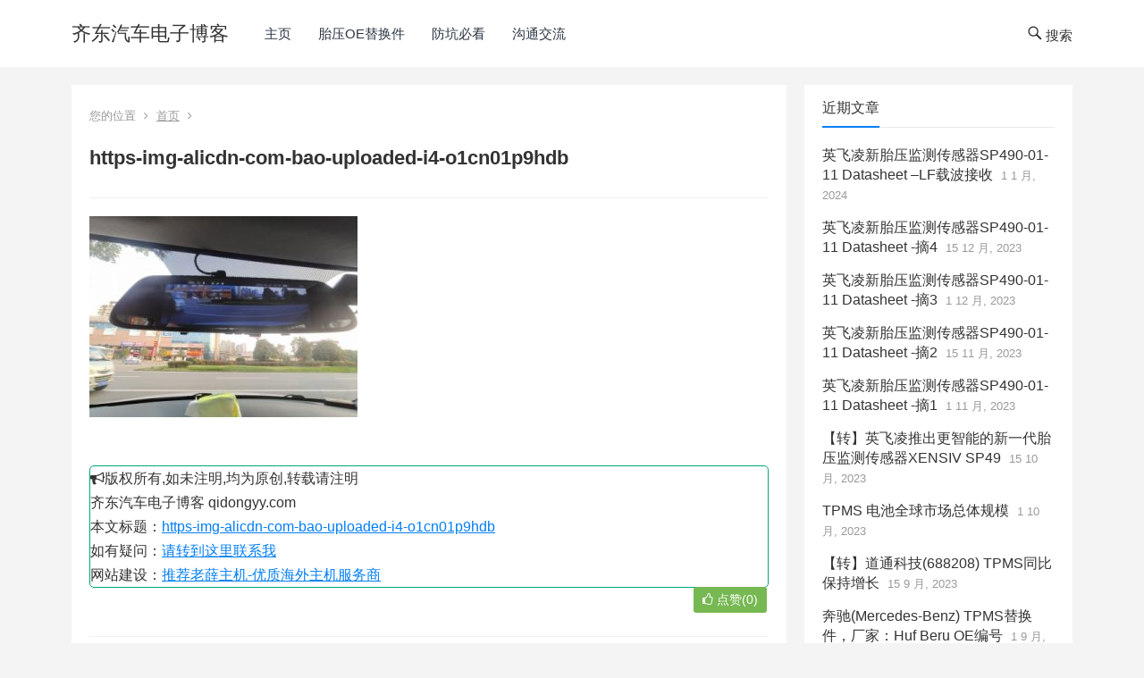

--- FILE ---
content_type: text/html; charset=UTF-8
request_url: https://qidongyy.com/2020/03/01/200301/https-img-alicdn-com-bao-uploaded-i4-o1cn01p9hdb/
body_size: 45954
content:
<!DOCTYPE html>
<html dir="ltr" lang="zh-Hans">
<head>
<meta charset="UTF-8">
<meta name="viewport" content="width=device-width, initial-scale=1">
<meta http-equiv="X-UA-Compatible" content="IE=edge">
<meta name="HandheldFriendly" content="true">
<link rel="profile" href="http://gmpg.org/xfn/11">
<title>https-img-alicdn-com-bao-uploaded-i4-o1cn01p9hdb | 齐东汽车电子博客</title>

		<!-- All in One SEO 4.9.0 - aioseo.com -->
	<meta name="robots" content="max-image-preview:large" />
	<meta name="author" content="齐东"/>
	<link rel="canonical" href="https://qidongyy.com/2020/03/01/200301/https-img-alicdn-com-bao-uploaded-i4-o1cn01p9hdb/" />
	<meta name="generator" content="All in One SEO (AIOSEO) 4.9.0" />
		<script type="application/ld+json" class="aioseo-schema">
			{"@context":"https:\/\/schema.org","@graph":[{"@type":"BreadcrumbList","@id":"https:\/\/qidongyy.com\/2020\/03\/01\/200301\/https-img-alicdn-com-bao-uploaded-i4-o1cn01p9hdb\/#breadcrumblist","itemListElement":[{"@type":"ListItem","@id":"https:\/\/qidongyy.com#listItem","position":1,"name":"Home","item":"https:\/\/qidongyy.com","nextItem":{"@type":"ListItem","@id":"https:\/\/qidongyy.com\/2020\/03\/01\/200301\/https-img-alicdn-com-bao-uploaded-i4-o1cn01p9hdb\/#listItem","name":"https-img-alicdn-com-bao-uploaded-i4-o1cn01p9hdb"}},{"@type":"ListItem","@id":"https:\/\/qidongyy.com\/2020\/03\/01\/200301\/https-img-alicdn-com-bao-uploaded-i4-o1cn01p9hdb\/#listItem","position":2,"name":"https-img-alicdn-com-bao-uploaded-i4-o1cn01p9hdb","previousItem":{"@type":"ListItem","@id":"https:\/\/qidongyy.com#listItem","name":"Home"}}]},{"@type":"ItemPage","@id":"https:\/\/qidongyy.com\/2020\/03\/01\/200301\/https-img-alicdn-com-bao-uploaded-i4-o1cn01p9hdb\/#itempage","url":"https:\/\/qidongyy.com\/2020\/03\/01\/200301\/https-img-alicdn-com-bao-uploaded-i4-o1cn01p9hdb\/","name":"https-img-alicdn-com-bao-uploaded-i4-o1cn01p9hdb | \u9f50\u4e1c\u6c7d\u8f66\u7535\u5b50\u535a\u5ba2","inLanguage":"zh-CN","isPartOf":{"@id":"https:\/\/qidongyy.com\/#website"},"breadcrumb":{"@id":"https:\/\/qidongyy.com\/2020\/03\/01\/200301\/https-img-alicdn-com-bao-uploaded-i4-o1cn01p9hdb\/#breadcrumblist"},"author":{"@id":"https:\/\/qidongyy.com\/author\/admin\/#author"},"creator":{"@id":"https:\/\/qidongyy.com\/author\/admin\/#author"},"datePublished":"2020-02-29T20:55:14+08:00","dateModified":"2020-02-29T20:55:14+08:00"},{"@type":"Organization","@id":"https:\/\/qidongyy.com\/#organization","name":"\u9f50\u4e1c\u6c7d\u8f66\u7535\u5b50\u535a\u5ba2","description":"\u6765\u81ea\u4e00\u4e2a\u591a\u5e74\u4ece\u4e1a\u8005\u7684\u5206\u4eab","url":"https:\/\/qidongyy.com\/"},{"@type":"Person","@id":"https:\/\/qidongyy.com\/author\/admin\/#author","url":"https:\/\/qidongyy.com\/author\/admin\/","name":"\u9f50\u4e1c","image":{"@type":"ImageObject","@id":"https:\/\/qidongyy.com\/2020\/03\/01\/200301\/https-img-alicdn-com-bao-uploaded-i4-o1cn01p9hdb\/#authorImage","url":"https:\/\/secure.gravatar.com\/avatar\/1a49332916fc95ab97bae6d56d19f469?s=96&d=mm&r=g","width":96,"height":96,"caption":"\u9f50\u4e1c"}},{"@type":"WebSite","@id":"https:\/\/qidongyy.com\/#website","url":"https:\/\/qidongyy.com\/","name":"\u9f50\u4e1c\u6c7d\u8f66\u7535\u5b50\u535a\u5ba2","description":"\u6765\u81ea\u4e00\u4e2a\u591a\u5e74\u4ece\u4e1a\u8005\u7684\u5206\u4eab","inLanguage":"zh-CN","publisher":{"@id":"https:\/\/qidongyy.com\/#organization"}}]}
		</script>
		<!-- All in One SEO -->

<link rel="alternate" type="application/rss+xml" title="齐东汽车电子博客 &raquo; Feed" href="https://qidongyy.com/feed/" />
<link rel="alternate" type="application/rss+xml" title="齐东汽车电子博客 &raquo; 评论 Feed" href="https://qidongyy.com/comments/feed/" />
<link rel="alternate" type="application/rss+xml" title="齐东汽车电子博客 &raquo; https-img-alicdn-com-bao-uploaded-i4-o1cn01p9hdb 评论 Feed" href="https://qidongyy.com/2020/03/01/200301/https-img-alicdn-com-bao-uploaded-i4-o1cn01p9hdb/feed/" />
<script type="text/javascript">
/* <![CDATA[ */
window._wpemojiSettings = {"baseUrl":"https:\/\/s.w.org\/images\/core\/emoji\/14.0.0\/72x72\/","ext":".png","svgUrl":"https:\/\/s.w.org\/images\/core\/emoji\/14.0.0\/svg\/","svgExt":".svg","source":{"concatemoji":"https:\/\/qidongyy.com\/wp-includes\/js\/wp-emoji-release.min.js?ver=6.4.7"}};
/*! This file is auto-generated */
!function(i,n){var o,s,e;function c(e){try{var t={supportTests:e,timestamp:(new Date).valueOf()};sessionStorage.setItem(o,JSON.stringify(t))}catch(e){}}function p(e,t,n){e.clearRect(0,0,e.canvas.width,e.canvas.height),e.fillText(t,0,0);var t=new Uint32Array(e.getImageData(0,0,e.canvas.width,e.canvas.height).data),r=(e.clearRect(0,0,e.canvas.width,e.canvas.height),e.fillText(n,0,0),new Uint32Array(e.getImageData(0,0,e.canvas.width,e.canvas.height).data));return t.every(function(e,t){return e===r[t]})}function u(e,t,n){switch(t){case"flag":return n(e,"\ud83c\udff3\ufe0f\u200d\u26a7\ufe0f","\ud83c\udff3\ufe0f\u200b\u26a7\ufe0f")?!1:!n(e,"\ud83c\uddfa\ud83c\uddf3","\ud83c\uddfa\u200b\ud83c\uddf3")&&!n(e,"\ud83c\udff4\udb40\udc67\udb40\udc62\udb40\udc65\udb40\udc6e\udb40\udc67\udb40\udc7f","\ud83c\udff4\u200b\udb40\udc67\u200b\udb40\udc62\u200b\udb40\udc65\u200b\udb40\udc6e\u200b\udb40\udc67\u200b\udb40\udc7f");case"emoji":return!n(e,"\ud83e\udef1\ud83c\udffb\u200d\ud83e\udef2\ud83c\udfff","\ud83e\udef1\ud83c\udffb\u200b\ud83e\udef2\ud83c\udfff")}return!1}function f(e,t,n){var r="undefined"!=typeof WorkerGlobalScope&&self instanceof WorkerGlobalScope?new OffscreenCanvas(300,150):i.createElement("canvas"),a=r.getContext("2d",{willReadFrequently:!0}),o=(a.textBaseline="top",a.font="600 32px Arial",{});return e.forEach(function(e){o[e]=t(a,e,n)}),o}function t(e){var t=i.createElement("script");t.src=e,t.defer=!0,i.head.appendChild(t)}"undefined"!=typeof Promise&&(o="wpEmojiSettingsSupports",s=["flag","emoji"],n.supports={everything:!0,everythingExceptFlag:!0},e=new Promise(function(e){i.addEventListener("DOMContentLoaded",e,{once:!0})}),new Promise(function(t){var n=function(){try{var e=JSON.parse(sessionStorage.getItem(o));if("object"==typeof e&&"number"==typeof e.timestamp&&(new Date).valueOf()<e.timestamp+604800&&"object"==typeof e.supportTests)return e.supportTests}catch(e){}return null}();if(!n){if("undefined"!=typeof Worker&&"undefined"!=typeof OffscreenCanvas&&"undefined"!=typeof URL&&URL.createObjectURL&&"undefined"!=typeof Blob)try{var e="postMessage("+f.toString()+"("+[JSON.stringify(s),u.toString(),p.toString()].join(",")+"));",r=new Blob([e],{type:"text/javascript"}),a=new Worker(URL.createObjectURL(r),{name:"wpTestEmojiSupports"});return void(a.onmessage=function(e){c(n=e.data),a.terminate(),t(n)})}catch(e){}c(n=f(s,u,p))}t(n)}).then(function(e){for(var t in e)n.supports[t]=e[t],n.supports.everything=n.supports.everything&&n.supports[t],"flag"!==t&&(n.supports.everythingExceptFlag=n.supports.everythingExceptFlag&&n.supports[t]);n.supports.everythingExceptFlag=n.supports.everythingExceptFlag&&!n.supports.flag,n.DOMReady=!1,n.readyCallback=function(){n.DOMReady=!0}}).then(function(){return e}).then(function(){var e;n.supports.everything||(n.readyCallback(),(e=n.source||{}).concatemoji?t(e.concatemoji):e.wpemoji&&e.twemoji&&(t(e.twemoji),t(e.wpemoji)))}))}((window,document),window._wpemojiSettings);
/* ]]> */
</script>
<style id='wp-emoji-styles-inline-css' type='text/css'>

	img.wp-smiley, img.emoji {
		display: inline !important;
		border: none !important;
		box-shadow: none !important;
		height: 1em !important;
		width: 1em !important;
		margin: 0 0.07em !important;
		vertical-align: -0.1em !important;
		background: none !important;
		padding: 0 !important;
	}
</style>
<link rel='stylesheet' id='wp-block-library-css' href='https://qidongyy.com/wp-includes/css/dist/block-library/style.min.css?ver=6.4.7' type='text/css' media='all' />
<link rel='stylesheet' id='aioseo/css/src/vue/standalone/blocks/table-of-contents/global.scss-css' href='https://qidongyy.com/wp-content/plugins/all-in-one-seo-pack/dist/Lite/assets/css/table-of-contents/global.e90f6d47.css?ver=4.9.0' type='text/css' media='all' />
<style id='classic-theme-styles-inline-css' type='text/css'>
/*! This file is auto-generated */
.wp-block-button__link{color:#fff;background-color:#32373c;border-radius:9999px;box-shadow:none;text-decoration:none;padding:calc(.667em + 2px) calc(1.333em + 2px);font-size:1.125em}.wp-block-file__button{background:#32373c;color:#fff;text-decoration:none}
</style>
<style id='global-styles-inline-css' type='text/css'>
body{--wp--preset--color--black: #000000;--wp--preset--color--cyan-bluish-gray: #abb8c3;--wp--preset--color--white: #ffffff;--wp--preset--color--pale-pink: #f78da7;--wp--preset--color--vivid-red: #cf2e2e;--wp--preset--color--luminous-vivid-orange: #ff6900;--wp--preset--color--luminous-vivid-amber: #fcb900;--wp--preset--color--light-green-cyan: #7bdcb5;--wp--preset--color--vivid-green-cyan: #00d084;--wp--preset--color--pale-cyan-blue: #8ed1fc;--wp--preset--color--vivid-cyan-blue: #0693e3;--wp--preset--color--vivid-purple: #9b51e0;--wp--preset--gradient--vivid-cyan-blue-to-vivid-purple: linear-gradient(135deg,rgba(6,147,227,1) 0%,rgb(155,81,224) 100%);--wp--preset--gradient--light-green-cyan-to-vivid-green-cyan: linear-gradient(135deg,rgb(122,220,180) 0%,rgb(0,208,130) 100%);--wp--preset--gradient--luminous-vivid-amber-to-luminous-vivid-orange: linear-gradient(135deg,rgba(252,185,0,1) 0%,rgba(255,105,0,1) 100%);--wp--preset--gradient--luminous-vivid-orange-to-vivid-red: linear-gradient(135deg,rgba(255,105,0,1) 0%,rgb(207,46,46) 100%);--wp--preset--gradient--very-light-gray-to-cyan-bluish-gray: linear-gradient(135deg,rgb(238,238,238) 0%,rgb(169,184,195) 100%);--wp--preset--gradient--cool-to-warm-spectrum: linear-gradient(135deg,rgb(74,234,220) 0%,rgb(151,120,209) 20%,rgb(207,42,186) 40%,rgb(238,44,130) 60%,rgb(251,105,98) 80%,rgb(254,248,76) 100%);--wp--preset--gradient--blush-light-purple: linear-gradient(135deg,rgb(255,206,236) 0%,rgb(152,150,240) 100%);--wp--preset--gradient--blush-bordeaux: linear-gradient(135deg,rgb(254,205,165) 0%,rgb(254,45,45) 50%,rgb(107,0,62) 100%);--wp--preset--gradient--luminous-dusk: linear-gradient(135deg,rgb(255,203,112) 0%,rgb(199,81,192) 50%,rgb(65,88,208) 100%);--wp--preset--gradient--pale-ocean: linear-gradient(135deg,rgb(255,245,203) 0%,rgb(182,227,212) 50%,rgb(51,167,181) 100%);--wp--preset--gradient--electric-grass: linear-gradient(135deg,rgb(202,248,128) 0%,rgb(113,206,126) 100%);--wp--preset--gradient--midnight: linear-gradient(135deg,rgb(2,3,129) 0%,rgb(40,116,252) 100%);--wp--preset--font-size--small: 13px;--wp--preset--font-size--medium: 20px;--wp--preset--font-size--large: 36px;--wp--preset--font-size--x-large: 42px;--wp--preset--spacing--20: 0.44rem;--wp--preset--spacing--30: 0.67rem;--wp--preset--spacing--40: 1rem;--wp--preset--spacing--50: 1.5rem;--wp--preset--spacing--60: 2.25rem;--wp--preset--spacing--70: 3.38rem;--wp--preset--spacing--80: 5.06rem;--wp--preset--shadow--natural: 6px 6px 9px rgba(0, 0, 0, 0.2);--wp--preset--shadow--deep: 12px 12px 50px rgba(0, 0, 0, 0.4);--wp--preset--shadow--sharp: 6px 6px 0px rgba(0, 0, 0, 0.2);--wp--preset--shadow--outlined: 6px 6px 0px -3px rgba(255, 255, 255, 1), 6px 6px rgba(0, 0, 0, 1);--wp--preset--shadow--crisp: 6px 6px 0px rgba(0, 0, 0, 1);}:where(.is-layout-flex){gap: 0.5em;}:where(.is-layout-grid){gap: 0.5em;}body .is-layout-flow > .alignleft{float: left;margin-inline-start: 0;margin-inline-end: 2em;}body .is-layout-flow > .alignright{float: right;margin-inline-start: 2em;margin-inline-end: 0;}body .is-layout-flow > .aligncenter{margin-left: auto !important;margin-right: auto !important;}body .is-layout-constrained > .alignleft{float: left;margin-inline-start: 0;margin-inline-end: 2em;}body .is-layout-constrained > .alignright{float: right;margin-inline-start: 2em;margin-inline-end: 0;}body .is-layout-constrained > .aligncenter{margin-left: auto !important;margin-right: auto !important;}body .is-layout-constrained > :where(:not(.alignleft):not(.alignright):not(.alignfull)){max-width: var(--wp--style--global--content-size);margin-left: auto !important;margin-right: auto !important;}body .is-layout-constrained > .alignwide{max-width: var(--wp--style--global--wide-size);}body .is-layout-flex{display: flex;}body .is-layout-flex{flex-wrap: wrap;align-items: center;}body .is-layout-flex > *{margin: 0;}body .is-layout-grid{display: grid;}body .is-layout-grid > *{margin: 0;}:where(.wp-block-columns.is-layout-flex){gap: 2em;}:where(.wp-block-columns.is-layout-grid){gap: 2em;}:where(.wp-block-post-template.is-layout-flex){gap: 1.25em;}:where(.wp-block-post-template.is-layout-grid){gap: 1.25em;}.has-black-color{color: var(--wp--preset--color--black) !important;}.has-cyan-bluish-gray-color{color: var(--wp--preset--color--cyan-bluish-gray) !important;}.has-white-color{color: var(--wp--preset--color--white) !important;}.has-pale-pink-color{color: var(--wp--preset--color--pale-pink) !important;}.has-vivid-red-color{color: var(--wp--preset--color--vivid-red) !important;}.has-luminous-vivid-orange-color{color: var(--wp--preset--color--luminous-vivid-orange) !important;}.has-luminous-vivid-amber-color{color: var(--wp--preset--color--luminous-vivid-amber) !important;}.has-light-green-cyan-color{color: var(--wp--preset--color--light-green-cyan) !important;}.has-vivid-green-cyan-color{color: var(--wp--preset--color--vivid-green-cyan) !important;}.has-pale-cyan-blue-color{color: var(--wp--preset--color--pale-cyan-blue) !important;}.has-vivid-cyan-blue-color{color: var(--wp--preset--color--vivid-cyan-blue) !important;}.has-vivid-purple-color{color: var(--wp--preset--color--vivid-purple) !important;}.has-black-background-color{background-color: var(--wp--preset--color--black) !important;}.has-cyan-bluish-gray-background-color{background-color: var(--wp--preset--color--cyan-bluish-gray) !important;}.has-white-background-color{background-color: var(--wp--preset--color--white) !important;}.has-pale-pink-background-color{background-color: var(--wp--preset--color--pale-pink) !important;}.has-vivid-red-background-color{background-color: var(--wp--preset--color--vivid-red) !important;}.has-luminous-vivid-orange-background-color{background-color: var(--wp--preset--color--luminous-vivid-orange) !important;}.has-luminous-vivid-amber-background-color{background-color: var(--wp--preset--color--luminous-vivid-amber) !important;}.has-light-green-cyan-background-color{background-color: var(--wp--preset--color--light-green-cyan) !important;}.has-vivid-green-cyan-background-color{background-color: var(--wp--preset--color--vivid-green-cyan) !important;}.has-pale-cyan-blue-background-color{background-color: var(--wp--preset--color--pale-cyan-blue) !important;}.has-vivid-cyan-blue-background-color{background-color: var(--wp--preset--color--vivid-cyan-blue) !important;}.has-vivid-purple-background-color{background-color: var(--wp--preset--color--vivid-purple) !important;}.has-black-border-color{border-color: var(--wp--preset--color--black) !important;}.has-cyan-bluish-gray-border-color{border-color: var(--wp--preset--color--cyan-bluish-gray) !important;}.has-white-border-color{border-color: var(--wp--preset--color--white) !important;}.has-pale-pink-border-color{border-color: var(--wp--preset--color--pale-pink) !important;}.has-vivid-red-border-color{border-color: var(--wp--preset--color--vivid-red) !important;}.has-luminous-vivid-orange-border-color{border-color: var(--wp--preset--color--luminous-vivid-orange) !important;}.has-luminous-vivid-amber-border-color{border-color: var(--wp--preset--color--luminous-vivid-amber) !important;}.has-light-green-cyan-border-color{border-color: var(--wp--preset--color--light-green-cyan) !important;}.has-vivid-green-cyan-border-color{border-color: var(--wp--preset--color--vivid-green-cyan) !important;}.has-pale-cyan-blue-border-color{border-color: var(--wp--preset--color--pale-cyan-blue) !important;}.has-vivid-cyan-blue-border-color{border-color: var(--wp--preset--color--vivid-cyan-blue) !important;}.has-vivid-purple-border-color{border-color: var(--wp--preset--color--vivid-purple) !important;}.has-vivid-cyan-blue-to-vivid-purple-gradient-background{background: var(--wp--preset--gradient--vivid-cyan-blue-to-vivid-purple) !important;}.has-light-green-cyan-to-vivid-green-cyan-gradient-background{background: var(--wp--preset--gradient--light-green-cyan-to-vivid-green-cyan) !important;}.has-luminous-vivid-amber-to-luminous-vivid-orange-gradient-background{background: var(--wp--preset--gradient--luminous-vivid-amber-to-luminous-vivid-orange) !important;}.has-luminous-vivid-orange-to-vivid-red-gradient-background{background: var(--wp--preset--gradient--luminous-vivid-orange-to-vivid-red) !important;}.has-very-light-gray-to-cyan-bluish-gray-gradient-background{background: var(--wp--preset--gradient--very-light-gray-to-cyan-bluish-gray) !important;}.has-cool-to-warm-spectrum-gradient-background{background: var(--wp--preset--gradient--cool-to-warm-spectrum) !important;}.has-blush-light-purple-gradient-background{background: var(--wp--preset--gradient--blush-light-purple) !important;}.has-blush-bordeaux-gradient-background{background: var(--wp--preset--gradient--blush-bordeaux) !important;}.has-luminous-dusk-gradient-background{background: var(--wp--preset--gradient--luminous-dusk) !important;}.has-pale-ocean-gradient-background{background: var(--wp--preset--gradient--pale-ocean) !important;}.has-electric-grass-gradient-background{background: var(--wp--preset--gradient--electric-grass) !important;}.has-midnight-gradient-background{background: var(--wp--preset--gradient--midnight) !important;}.has-small-font-size{font-size: var(--wp--preset--font-size--small) !important;}.has-medium-font-size{font-size: var(--wp--preset--font-size--medium) !important;}.has-large-font-size{font-size: var(--wp--preset--font-size--large) !important;}.has-x-large-font-size{font-size: var(--wp--preset--font-size--x-large) !important;}
.wp-block-navigation a:where(:not(.wp-element-button)){color: inherit;}
:where(.wp-block-post-template.is-layout-flex){gap: 1.25em;}:where(.wp-block-post-template.is-layout-grid){gap: 1.25em;}
:where(.wp-block-columns.is-layout-flex){gap: 2em;}:where(.wp-block-columns.is-layout-grid){gap: 2em;}
.wp-block-pullquote{font-size: 1.5em;line-height: 1.6;}
</style>
<link rel='stylesheet' id='boke-2-style-css' href='https://qidongyy.com/wp-content/themes/boke-2/style.css?ver=20180614' type='text/css' media='all' />
<link rel='stylesheet' id='genericons-style-css' href='https://qidongyy.com/wp-content/themes/boke-2/genericons/genericons/genericons.css?ver=6.4.7' type='text/css' media='all' />
<link rel='stylesheet' id='boke-2-responsive-style-css' href='https://qidongyy.com/wp-content/themes/boke-2/responsive.css?ver=20180612' type='text/css' media='all' />
<script type="text/javascript" src="https://qidongyy.com/wp-includes/js/jquery/jquery.min.js?ver=3.7.1" id="jquery-core-js"></script>
<script type="text/javascript" src="https://qidongyy.com/wp-includes/js/jquery/jquery-migrate.min.js?ver=3.4.1" id="jquery-migrate-js"></script>
<script type="text/javascript" id="simple-likes-public-js-js-extra">
/* <![CDATA[ */
var simpleLikes = {"ajaxurl":"https:\/\/qidongyy.com\/wp-admin\/admin-ajax.php","like":"\u70b9\u8d5e\u8fd9\u7bc7\u6587\u7ae0","unlike":"\u53d6\u6d88\u70b9\u8d5e"};
/* ]]> */
</script>
<script type="text/javascript" src="https://qidongyy.com/wp-content/themes/boke-2/assets/js/simple-likes-public.js?ver=0.5" id="simple-likes-public-js-js"></script>
<link rel="https://api.w.org/" href="https://qidongyy.com/wp-json/" /><link rel="alternate" type="application/json" href="https://qidongyy.com/wp-json/wp/v2/media/2348" /><link rel="EditURI" type="application/rsd+xml" title="RSD" href="https://qidongyy.com/xmlrpc.php?rsd" />
<meta name="generator" content="WordPress 6.4.7" />
<link rel='shortlink' href='https://qidongyy.com/?p=2348' />
<link rel="alternate" type="application/json+oembed" href="https://qidongyy.com/wp-json/oembed/1.0/embed?url=https%3A%2F%2Fqidongyy.com%2F2020%2F03%2F01%2F200301%2Fhttps-img-alicdn-com-bao-uploaded-i4-o1cn01p9hdb%2F" />
<link rel="alternate" type="text/xml+oembed" href="https://qidongyy.com/wp-json/oembed/1.0/embed?url=https%3A%2F%2Fqidongyy.com%2F2020%2F03%2F01%2F200301%2Fhttps-img-alicdn-com-bao-uploaded-i4-o1cn01p9hdb%2F&#038;format=xml" />
<!-- Analytics by WP Statistics - https://wp-statistics.com -->
<style type="text/css">
	
	/* Theme Colors */
	/* Primary Color */
	a:hover,
	.sf-menu li a:hover,
	.sf-menu li li a:hover,
	.sf-menu li.sfHover a,
	.sf-menu li.current-menu-item a,
	.sf-menu li.current-menu-item a:hover,	
	.sf-menu li.sfHover li a:hover,
	.sidebar .widget a:hover,
	.site-footer .widget a:hover,
	.author-box a:hover,
	article.hentry .edit-link a:hover,
	.comment-content a:hover,
	.entry-meta a:hover,
	.entry-title a:hover,
	.content-list .entry-title a:hover,
	.pagination .page-numbers:hover,
	.pagination .page-numbers.current,
	#site-bottom a:hover,
	.tab-titles li.active a,
	.author-box .author-meta .author-name a:hover,
	.site-header .search-icon:hover span,
	.site-header .search-icon:hover span:before,
	article.hentry .edit-link a,
	.author-box a,
	.page-content a,
	.entry-content a,
	.comment-author a,
	.comment-content a,
	.comment-reply-title small a:hover,
	.sidebar .widget a,
	.site-footer .widget a {
		color: #037ef3;
	}	
	h2.section-title .title,
	.breadcrumbs h1 span.title,	
	.tab-titles li.active a,
	.pagination .page-numbers:hover,
	.pagination .page-numbers.current,
	.sidebar .widget .widget-title span,
	#featured-grid h2.section-title span {
		border-bottom-color: #037ef3;
	}	
	button,
	.btn,
	input[type="submit"],
	input[type="reset"],
	input[type="button"] {
		background-color: #037ef3;		
	}
	.bx-wrapper .bx-pager.bx-default-pager a:hover,
	.bx-wrapper .bx-pager.bx-default-pager a.active,
	.bx-wrapper .bx-pager.bx-default-pager a:focus {
		background-color: #ffbe02;
	}

	.slicknav_nav,
	.sf-menu li a:before,
	.entry-category a {
		border-color: #037ef3;
	}
	.entry-category a {
		color: #037ef3 !important;
	}
	/* Secondary Color */
	.page-content a:hover,
	.entry-content a:hover {
		color: #ff4c4c;
	}

	/* Tertiary Color */
	#featured-grid .entry-like a.liked,
	h2.section-title .posts-counter strong,
	.popular-content .entry-meta .entry-like a.liked,
	.content-list .entry-meta.second-line .entry-like a.liked,
	.related-content .entry-meta .entry-like a.liked,
	.entry-tags .tag-links a,
	.widget_tag_cloud .tagcloud a {
		color: #76b852 !important;
	}
	.single #primary .entry-footer .entry-like a {
		background-color: #76b852;
	}
	.entry-tags .tag-links a,
	.widget_tag_cloud .tagcloud a {
		border-color: #76b852 !important;
	}
	.header-search {
		border-color: #ffbe02;
	}
			/* Make headings strong font */
		.content-list .entry-title {
			font-weight: bold;
		}
	
</style>

	
<script>
var _hmt = _hmt || [];
(function() {
  var hm = document.createElement("script");
  hm.src = "https://hm.baidu.com/hm.js?8b3137156928e36982d21575247e723f";
  var s = document.getElementsByTagName("script")[0]; 
  s.parentNode.insertBefore(hm, s);
})();
</script>
	
	
	
</head>

<body class="attachment attachment-template-default single single-attachment postid-2348 attachmentid-2348 attachment-jpeg">
<div id="page" class="site">

	<header id="masthead" class="site-header clear">
				<div class="container">

		<div class="site-branding">

			
				<div class="site-title">
					<h1><a href="https://qidongyy.com">齐东汽车电子博客</a></h1>
				</div><!-- .site-title -->

			
		</div><!-- .site-branding -->		

		<nav id="primary-nav" class="primary-navigation">
			<div class="menu-%e4%b8%bb%e8%8f%9c%e5%8d%95-container"><ul id="primary-menu" class="sf-menu"><li id="menu-item-1179" class="menu-item menu-item-type-custom menu-item-object-custom menu-item-home menu-item-1179"><a href="https://qidongyy.com">主页</a></li>
<li id="menu-item-3381" class="menu-item menu-item-type-taxonomy menu-item-object-category menu-item-3381"><a href="https://qidongyy.com/category/tpms-oe-sensor/">胎压OE替换件</a></li>
<li id="menu-item-1175" class="menu-item menu-item-type-taxonomy menu-item-object-category menu-item-1175"><a href="https://qidongyy.com/category/%e8%af%95%e7%94%a8%e6%8a%a5%e5%91%8a%e9%98%b2%e5%9d%91%e5%bf%85%e7%9c%8b/">防坑必看</a></li>
<li id="menu-item-1204" class="menu-item menu-item-type-custom menu-item-object-custom menu-item-1204"><a href="https://www.qidongyy.com/wp-content/uploads/2020/08/微信图片_20200814212205.jpg">沟通交流</a></li>
</ul></div>		</nav><!-- #primary-nav -->

		<div id="slick-mobile-menu"></div>

		 

			<span class="search-icon">
				<span class="genericon genericon-search"> <span>搜索</span></span>
				<span class="genericon genericon-close"> <span>收起</span></span>			
			</span>

			<div class="header-search">
				<form id="searchform" method="get" action="https://qidongyy.com/">
	<input type="search" name="s" class="search-input" placeholder="请输入关键词" autocomplete="off">
	<button type="submit" class="search-submit">搜索</button>		
</form>			</div><!-- .header-search -->

		
		</div><!-- .container -->

	</header><!-- #masthead -->	

<div id="content" class="site-content container clear">
	
	<div id="primary" class="content-area">

		<div class="content-wrapper">

			<main id="main" class="site-main" >			
				
			
<article id="post-2348" class="post-2348 attachment type-attachment status-inherit hentry">

			
	<div class="single-breadcrumbs">
		<span>您的位置</span> <i class="fa fa-angle-right"></i> <a href="https://qidongyy.com">首页</a> <i class="fa fa-angle-right"></i> 	</div>
			
	<header class="entry-header">	

			<h1 class="entry-title">https-img-alicdn-com-bao-uploaded-i4-o1cn01p9hdb</h1>
	</header><!-- .entry-header -->

	<div class="entry-content">
			
		
		<p class="attachment"><a href='https://qidongyy.com/wp-content/uploads/2020/02/https-img-alicdn-com-bao-uploaded-i4-o1cn01p9hdb.jpeg'><img fetchpriority="high" decoding="async" width="300" height="225" src="https://qidongyy.com/wp-content/uploads/2020/02/https-img-alicdn-com-bao-uploaded-i4-o1cn01p9hdb-300x225.jpeg" class="attachment-medium size-medium" alt="https://img.alicdn.com/bao/uploaded/i4/O1CN01P9HDBd1JXu6CHiKIX_!!0-rate.jpg_400x400.jpg" srcset="https://qidongyy.com/wp-content/uploads/2020/02/https-img-alicdn-com-bao-uploaded-i4-o1cn01p9hdb-300x225.jpeg 300w, https://qidongyy.com/wp-content/uploads/2020/02/https-img-alicdn-com-bao-uploaded-i4-o1cn01p9hdb.jpeg 400w" sizes="(max-width: 300px) 100vw, 300px" / alt="https-img-alicdn-com-bao-uploaded-i4-o1cn01p9hdb  第1张" title="https-img-alicdn-com-bao-uploaded-i4-o1cn01p9hdb  第1张-齐东汽车电子博客" ></a></p>
<div class="open-message"  style="border:#00a67c 1px solid;border-radius:5px 5px 5px 5px;"><i class="fa fa-bullhorn"></i>版权所有,如未注明,均为原创,转载请注明<br/> 齐东汽车电子博客 qidongyy.com <br/>本文标题：<a rel="bookmark" title="https-img-alicdn-com-bao-uploaded-i4-o1cn01p9hdb" href="https://qidongyy.com/2020/03/01/200301/https-img-alicdn-com-bao-uploaded-i4-o1cn01p9hdb/">https-img-alicdn-com-bao-uploaded-i4-o1cn01p9hdb</a><br/>如有疑问：<a title="齐东行车记录仪博客" href="https://www.qidongyy.com/wp-content/uploads/2020/08/%E5%BE%AE%E4%BF%A1%E5%9B%BE%E7%89%87_20200814212205.jpg">请转到这里联系我</a><br/>网站建设：<a title="你也想有自己的网站" href="https://my.laoxuehost.com/aff.php?aff=9705">推荐老薛主机-优质海外主机服务商</a>
</div>	</div><!-- .entry-content -->

	<div class="entry-footer clear">

		<div class="entry-tags">

							
			
		</div><!-- .entry-tags -->

		<div class="entry-footer-right">
								
				<span class="entry-like">
					<span class="sl-wrapper"><a href="https://qidongyy.com/wp-admin/admin-ajax.php?action=process_simple_like&post_id=2348&nonce=579ad50032&is_comment=0&disabled=true" class="sl-button sl-button-2348" data-nonce="579ad50032" data-post-id="2348" data-iscomment="0" title="点赞这篇文章"><span class="sl-count"><i class="fa fa-thumbs-o-up"></i> 点赞(0)</span></a><span class="sl-loader"></span></span>				</span><!-- .entry-like -->

					

		</div>


	</div><!-- .entry-footer -->

</article><!-- #post-## -->





<div id="comments" class="comments-area">

		<div id="respond" class="comment-respond">
		<h3 id="reply-title" class="comment-reply-title">发表回复 <small><a rel="nofollow" id="cancel-comment-reply-link" href="/2020/03/01/200301/https-img-alicdn-com-bao-uploaded-i4-o1cn01p9hdb/#respond" style="display:none;">取消回复</a></small></h3><p class="must-log-in">要发表评论，您必须先<a href="https://qidongyy.com/wp-login.php?redirect_to=https%3A%2F%2Fqidongyy.com%2F2020%2F03%2F01%2F200301%2Fhttps-img-alicdn-com-bao-uploaded-i4-o1cn01p9hdb%2F">登录</a>。</p>	</div><!-- #respond -->
	
</div><!-- #comments -->
			
			</main><!-- #main -->
		


							
				
		</div><!-- .content-wrapper -->

	</div><!-- #primary -->



<aside id="secondary" class="widget-area sidebar">
	
		<div id="recent-posts-5" class="widget widget_recent_entries">
		<h2 class="widget-title"><span>近期文章<span></h2>
		<ul>
											<li>
					<a href="https://qidongyy.com/2024/01/01/240101/">英飞凌新胎压监测传感器SP490-01-11 Datasheet –LF载波接收</a>
											<span class="post-date">1 1 月, 2024</span>
									</li>
											<li>
					<a href="https://qidongyy.com/2023/12/15/231215/">英飞凌新胎压监测传感器SP490-01-11 Datasheet -摘4</a>
											<span class="post-date">15 12 月, 2023</span>
									</li>
											<li>
					<a href="https://qidongyy.com/2023/12/01/231201/">英飞凌新胎压监测传感器SP490-01-11 Datasheet -摘3</a>
											<span class="post-date">1 12 月, 2023</span>
									</li>
											<li>
					<a href="https://qidongyy.com/2023/11/15/231115/">英飞凌新胎压监测传感器SP490-01-11 Datasheet -摘2</a>
											<span class="post-date">15 11 月, 2023</span>
									</li>
											<li>
					<a href="https://qidongyy.com/2023/11/01/231101/">英飞凌新胎压监测传感器SP490-01-11 Datasheet -摘1</a>
											<span class="post-date">1 11 月, 2023</span>
									</li>
											<li>
					<a href="https://qidongyy.com/2023/10/15/231015/">【转】英飞凌推出更智能的新一代胎压监测传感器XENSIV SP49</a>
											<span class="post-date">15 10 月, 2023</span>
									</li>
											<li>
					<a href="https://qidongyy.com/2023/10/01/201001-2/">TPMS 电池全球市场总体规模</a>
											<span class="post-date">1 10 月, 2023</span>
									</li>
											<li>
					<a href="https://qidongyy.com/2023/09/15/230915/">【转】道通科技(688208) TPMS同比保持增长</a>
											<span class="post-date">15 9 月, 2023</span>
									</li>
											<li>
					<a href="https://qidongyy.com/2023/09/01/230901/">奔驰(Mercedes-Benz) TPMS替换件，厂家：Huf Beru OE编号</a>
											<span class="post-date">1 9 月, 2023</span>
									</li>
											<li>
					<a href="https://qidongyy.com/2023/08/15/230815/">宝马(BMW) TPMS替换件，厂家：Huf Beru OE编号</a>
											<span class="post-date">15 8 月, 2023</span>
									</li>
											<li>
					<a href="https://qidongyy.com/2023/08/01/230801/">TPMS-SNP739D 胎压监测传感芯片</a>
											<span class="post-date">1 8 月, 2023</span>
									</li>
											<li>
					<a href="https://qidongyy.com/2023/07/15/230715/">【转】TPMS+车联网双轮驱动的汽车电子新星 2023年07月11日 国联证券</a>
											<span class="post-date">15 7 月, 2023</span>
									</li>
											<li>
					<a href="https://qidongyy.com/2023/07/01/230701/">2022年中国胎压监测系统（TPMS）行业重点企业洞析：保隆科技VS道通科技【摘要】</a>
											<span class="post-date">1 7 月, 2023</span>
									</li>
											<li>
					<a href="https://qidongyy.com/2023/06/15/230615/">保隆科技（603197）TPMS 龙头企业-证券研究</a>
											<span class="post-date">15 6 月, 2023</span>
									</li>
											<li>
					<a href="https://qidongyy.com/2023/06/01/230601/">一种TPMS信号模拟器-实用新型-CN 217374039 U</a>
											<span class="post-date">1 6 月, 2023</span>
									</li>
											<li>
					<a href="https://qidongyy.com/2023/05/15/230515/">道通科技TPMS 调研更新-202305</a>
											<span class="post-date">15 5 月, 2023</span>
									</li>
											<li>
					<a href="https://qidongyy.com/2023/05/01/230501/">（专利学习）发明名称：一种胎压传感器自学习系统及方法-1</a>
											<span class="post-date">1 5 月, 2023</span>
									</li>
											<li>
					<a href="https://qidongyy.com/2023/04/15/230415/">转: 基于ABS的轮胎胎压计算方法及装置CN202211115011.5</a>
											<span class="post-date">15 4 月, 2023</span>
									</li>
											<li>
					<a href="https://qidongyy.com/2023/04/01/230401/">新能源厂家用的是哪家的胎压传感器？</a>
											<span class="post-date">1 4 月, 2023</span>
									</li>
											<li>
					<a href="https://qidongyy.com/2023/03/15/230315/">TPM传感器解码器Foxwell的NT1001</a>
											<span class="post-date">15 3 月, 2023</span>
									</li>
					</ul>

		</div><div id="tag_cloud-8" class="widget widget_tag_cloud"><h2 class="widget-title"><span>热门标签<span></h2><div class="tagcloud"><a href="https://qidongyy.com/tag/70-mai/" class="tag-cloud-link tag-link-259 tag-link-position-1" style="font-size: 11.241379310345pt;" aria-label="70迈 (8 项)">70迈</a>
<a href="https://qidongyy.com/tag/360/" class="tag-cloud-link tag-link-320 tag-link-position-2" style="font-size: 9.5172413793103pt;" aria-label="360 (4 项)">360</a>
<a href="https://qidongyy.com/tag/360-quanjing/" class="tag-cloud-link tag-link-218 tag-link-position-3" style="font-size: 12.344827586207pt;" aria-label="360全景 (12 项)">360全景</a>
<a href="https://qidongyy.com/tag/adas/" class="tag-cloud-link tag-link-322 tag-link-position-4" style="font-size: 11.586206896552pt;" aria-label="ADAS (9 项)">ADAS</a>
<a href="https://qidongyy.com/tag/emc%e6%95%b4%e6%94%b9/" class="tag-cloud-link tag-link-351 tag-link-position-5" style="font-size: 18.413793103448pt;" aria-label="EMC整改 (96 项)">EMC整改</a>
<a href="https://qidongyy.com/tag/emc%e6%a1%88%e4%be%8b/" class="tag-cloud-link tag-link-347 tag-link-position-6" style="font-size: 9.5172413793103pt;" aria-label="EMC案例 (4 项)">EMC案例</a>
<a href="https://qidongyy.com/tag/g300/" class="tag-cloud-link tag-link-262 tag-link-position-7" style="font-size: 10.551724137931pt;" aria-label="g300 (6 项)">g300</a>
<a href="https://qidongyy.com/tag/oe%e6%9b%bf%e6%8d%a2%e4%bb%b6/" class="tag-cloud-link tag-link-340 tag-link-position-8" style="font-size: 10.551724137931pt;" aria-label="OE替换件 (6 项)">OE替换件</a>
<a href="https://qidongyy.com/tag/papago/" class="tag-cloud-link tag-link-214 tag-link-position-9" style="font-size: 11.241379310345pt;" aria-label="papago行车记录仪 (8 项)">papago行车记录仪</a>
<a href="https://qidongyy.com/tag/sdr/" class="tag-cloud-link tag-link-358 tag-link-position-10" style="font-size: 8pt;" aria-label="SDR (2 项)">SDR</a>
<a href="https://qidongyy.com/tag/tpms/" class="tag-cloud-link tag-link-329 tag-link-position-11" style="font-size: 19.586206896552pt;" aria-label="TPMS (144 项)">TPMS</a>
<a href="https://qidongyy.com/tag/ji-lu-yi-fang-an/" class="tag-cloud-link tag-link-287 tag-link-position-12" style="font-size: 8.8275862068966pt;" aria-label="主控芯片 (3 项)">主控芯片</a>
<a href="https://qidongyy.com/tag/%e4%ba%a7%e5%93%81%e7%a0%94%e5%8f%91%e6%b5%81%e7%a8%8b/" class="tag-cloud-link tag-link-344 tag-link-position-13" style="font-size: 12.137931034483pt;" aria-label="产品研发流程 (11 项)">产品研发流程</a>
<a href="https://qidongyy.com/tag/%e5%90%8e%e8%a7%86%e9%95%9c/" class="tag-cloud-link tag-link-325 tag-link-position-14" style="font-size: 10.551724137931pt;" aria-label="后视镜 (6 项)">后视镜</a>
<a href="https://qidongyy.com/tag/%e5%90%8e%e8%a7%86%e9%95%9c%e8%a1%8c%e8%bd%a6%e8%ae%b0%e5%bd%95%e4%bb%aa/" class="tag-cloud-link tag-link-314 tag-link-position-15" style="font-size: 9.5172413793103pt;" aria-label="后视镜行车记录仪 (4 项)">后视镜行车记录仪</a>
<a href="https://qidongyy.com/tag/tian-zhi-yan/" class="tag-cloud-link tag-link-255 tag-link-position-16" style="font-size: 8.8275862068966pt;" aria-label="天之眼 (3 项)">天之眼</a>
<a href="https://qidongyy.com/tag/ruhe-baozhuang/" class="tag-cloud-link tag-link-312 tag-link-position-17" style="font-size: 8.8275862068966pt;" aria-label="如何安装 (3 项)">如何安装</a>
<a href="https://qidongyy.com/tag/%e5%ad%98%e5%82%a8%e5%8d%a1/" class="tag-cloud-link tag-link-326 tag-link-position-18" style="font-size: 9.5172413793103pt;" aria-label="存储卡 (4 项)">存储卡</a>
<a href="https://qidongyy.com/tag/%e5%ae%89%e8%a3%85/" class="tag-cloud-link tag-link-323 tag-link-position-19" style="font-size: 8pt;" aria-label="安装 (2 项)">安装</a>
<a href="https://qidongyy.com/tag/%e5%ae%89%e8%a3%85%e5%b8%83%e7%ba%bf/" class="tag-cloud-link tag-link-315 tag-link-position-20" style="font-size: 8pt;" aria-label="安装布线 (2 项)">安装布线</a>
<a href="https://qidongyy.com/tag/xiao-mi/" class="tag-cloud-link tag-link-210 tag-link-position-21" style="font-size: 10.068965517241pt;" aria-label="小米行车记录仪 (5 项)">小米行车记录仪</a>
<a href="https://qidongyy.com/tag/xiao-yi/" class="tag-cloud-link tag-link-209 tag-link-position-22" style="font-size: 8pt;" aria-label="小蚁行车记录仪 (2 项)">小蚁行车记录仪</a>
<a href="https://qidongyy.com/tag/hui-pu/" class="tag-cloud-link tag-link-201 tag-link-position-23" style="font-size: 8pt;" aria-label="惠普行车记录仪 (2 项)">惠普行车记录仪</a>
<a href="https://qidongyy.com/tag/%e6%91%84%e5%83%8f%e5%a4%b4/" class="tag-cloud-link tag-link-353 tag-link-position-24" style="font-size: 8.8275862068966pt;" aria-label="摄像头 (3 项)">摄像头</a>
<a href="https://qidongyy.com/tag/mo-tuo/" class="tag-cloud-link tag-link-306 tag-link-position-25" style="font-size: 8pt;" aria-label="摩托车 (2 项)">摩托车</a>
<a href="https://qidongyy.com/tag/wifi/" class="tag-cloud-link tag-link-286 tag-link-position-26" style="font-size: 8.8275862068966pt;" aria-label="无线行车记录仪 (3 项)">无线行车记录仪</a>
<a href="https://qidongyy.com/tag/zhi-neng/" class="tag-cloud-link tag-link-302 tag-link-position-27" style="font-size: 8pt;" aria-label="智能 (2 项)">智能</a>
<a href="https://qidongyy.com/tag/%e6%9c%ba%e5%99%a8%e8%a7%86%e8%a7%89/" class="tag-cloud-link tag-link-355 tag-link-position-28" style="font-size: 13.793103448276pt;" aria-label="机器视觉 (20 项)">机器视觉</a>
<a href="https://qidongyy.com/tag/%e6%b1%bd%e8%bd%a6%e7%94%b5%e5%ad%90/" class="tag-cloud-link tag-link-342 tag-link-position-29" style="font-size: 16.48275862069pt;" aria-label="汽车电子 (50 项)">汽车电子</a>
<a href="https://qidongyy.com/tag/%e7%94%b5%e6%b1%a0/" class="tag-cloud-link tag-link-330 tag-link-position-30" style="font-size: 8pt;" aria-label="电池 (2 项)">电池</a>
<a href="https://qidongyy.com/tag/ding-ding-pai/" class="tag-cloud-link tag-link-194 tag-link-position-31" style="font-size: 13.379310344828pt;" aria-label="盯盯拍 (17 项)">盯盯拍</a>
<a href="https://qidongyy.com/tag/%e7%a1%ac%e4%bb%b6%e8%ae%be%e8%ae%a1/" class="tag-cloud-link tag-link-349 tag-link-position-32" style="font-size: 13.172413793103pt;" aria-label="硬件设计 (16 项)">硬件设计</a>
<a href="https://qidongyy.com/tag/%e8%81%94%e5%92%8f96675/" class="tag-cloud-link tag-link-313 tag-link-position-33" style="font-size: 8pt;" aria-label="联咏96675 (2 项)">联咏96675</a>
<a href="https://qidongyy.com/tag/%e8%83%8e%e5%8e%8b%e7%9b%91%e6%b5%8b/" class="tag-cloud-link tag-link-333 tag-link-position-34" style="font-size: 17.51724137931pt;" aria-label="胎压监测 (72 项)">胎压监测</a>
<a href="https://qidongyy.com/tag/jia-ge/" class="tag-cloud-link tag-link-298 tag-link-position-35" style="font-size: 8.8275862068966pt;" aria-label="行车记录仪价格 (3 项)">行车记录仪价格</a>
<a href="https://qidongyy.com/tag/top10-pinpai/" class="tag-cloud-link tag-link-197 tag-link-position-36" style="font-size: 13.931034482759pt;" aria-label="行车记录仪十大品牌 (21 项)">行车记录仪十大品牌</a>
<a href="https://qidongyy.com/tag/ji-lu-yi-na-ge-hao/" class="tag-cloud-link tag-link-149 tag-link-position-37" style="font-size: 22pt;" aria-label="行车记录仪哪个好 (325 项)">行车记录仪哪个好</a>
<a href="https://qidongyy.com/tag/zen-me-an-zhuang/" class="tag-cloud-link tag-link-42 tag-link-position-38" style="font-size: 13.379310344828pt;" aria-label="行车记录仪安装 (17 项)">行车记录仪安装</a>
<a href="https://qidongyy.com/tag/xing-che-ji-lu-yi-tui-jian/" class="tag-cloud-link tag-link-6 tag-link-position-39" style="font-size: 21.724137931034pt;" aria-label="行车记录仪 推荐 (296 项)">行车记录仪 推荐</a>
<a href="https://qidongyy.com/tag/%e8%a1%8c%e8%bd%a6%e8%ae%b0%e5%bd%95%e4%bb%aa%e6%9c%89%e4%bb%80%e4%b9%88%e7%94%a8/" class="tag-cloud-link tag-link-318 tag-link-position-40" style="font-size: 17.310344827586pt;" aria-label="行车记录仪有什么用 (67 项)">行车记录仪有什么用</a>
<a href="https://qidongyy.com/tag/ji-lu-yi-wang-zhan/" class="tag-cloud-link tag-link-225 tag-link-position-41" style="font-size: 8pt;" aria-label="行车记录仪网 (2 项)">行车记录仪网</a>
<a href="https://qidongyy.com/tag/zen-me-yong/" class="tag-cloud-link tag-link-222 tag-link-position-42" style="font-size: 18.206896551724pt;" aria-label="行车记录仪评测 (90 项)">行车记录仪评测</a>
<a href="https://qidongyy.com/tag/che-zai/" class="tag-cloud-link tag-link-297 tag-link-position-43" style="font-size: 14.551724137931pt;" aria-label="车载行车记录仪 (26 项)">车载行车记录仪</a>
<a href="https://qidongyy.com/tag/%e9%80%bb%e8%be%91%e5%88%86%e6%9e%90%e4%bb%aa/" class="tag-cloud-link tag-link-359 tag-link-position-44" style="font-size: 12.137931034483pt;" aria-label="逻辑分析仪 (11 项)">逻辑分析仪</a>
<a href="https://qidongyy.com/tag/%e9%aa%97%e5%b1%80/" class="tag-cloud-link tag-link-321 tag-link-position-45" style="font-size: 9.5172413793103pt;" aria-label="骗局 (4 项)">骗局</a></div>
</div></aside><!-- #secondary -->

	</div><!-- #content .site-content -->
	
	<footer id="colophon" class="site-footer">

		
		<div class="clear"></div>

		<div id="site-bottom" class="clear">

			<div class="container">

					

				<div class="site-info">

					© 2020 <a href="http://beian.miit.gov.cn/"> 粤ICP备20001636号-2 </a> - <a href="https://qidongyy.com"> 齐东汽车电子博客 </a> -<a href="https://qidongyy.com/sitemap.xml">站点地图</a>
				</div><!-- .site-info -->
			
		</div>
		<!-- #site-bottom -->
							
	</footer><!-- #colophon -->
	</div><!-- .container -->
</div><!-- #page -->

<script type="module"  src="https://qidongyy.com/wp-content/plugins/all-in-one-seo-pack/dist/Lite/assets/table-of-contents.95d0dfce.js?ver=4.9.0" id="aioseo/js/src/vue/standalone/blocks/table-of-contents/frontend.js-js"></script>
<script type="text/javascript" src="https://qidongyy.com/wp-content/themes/boke-2/assets/js/superfish.js?ver=6.4.7" id="superfish-js"></script>
<script type="text/javascript" src="https://qidongyy.com/wp-content/themes/boke-2/assets/js/jquery.slicknav.js?ver=6.4.7" id="slicknav-js"></script>
<script type="text/javascript" src="https://qidongyy.com/wp-content/themes/boke-2/assets/js/modernizr.js?ver=6.4.7" id="modernizr-js"></script>
<script type="text/javascript" src="https://qidongyy.com/wp-content/themes/boke-2/assets/js/html5.js?ver=6.4.7" id="html5-js"></script>
<script type="text/javascript" src="https://qidongyy.com/wp-content/themes/boke-2/assets/js/jquery.bxslider.js?ver=6.4.7" id="bxslider-js"></script>
<script type="text/javascript" src="https://qidongyy.com/wp-content/themes/boke-2/assets/js/jquery.custom.js?ver=20180612" id="boke-2-custom-js"></script>
<script type="text/javascript" src="https://qidongyy.com/wp-includes/js/comment-reply.min.js?ver=6.4.7" id="comment-reply-js" async="async" data-wp-strategy="async"></script>


	<div id="back-top">
		<a href="#top" title="返回顶部"><span class="genericon genericon-collapse"></span></a>
	</div>



<script>
(function($){ //create closure so we can safely use $ as alias for jQuery

    $(document).ready(function(){

        "use strict";

        /*-----------------------------------------------------------------------------------*/
        /*  Slick Mobile Menu
        /*-----------------------------------------------------------------------------------*/
        $('#primary-menu').slicknav({
            prependTo: '#slick-mobile-menu',
            allowParentLinks: true,
            label: '导航'
        });    		

    });

})(jQuery);

</script>


<script>
// Get the modal
var modal = document.getElementById('myModal');

// Get the button that opens the modal
var btn = document.getElementById("myBtn");

// Get the <span> element that closes the modal
var span = document.getElementsByClassName("close")[0];

// When the user clicks the button, open the modal 
btn.onclick = function() {
    modal.style.display = "block";
}

// When the user clicks on <span> (x), close the modal
span.onclick = function() {
    modal.style.display = "none";
}

// When the user clicks anywhere outside of the modal, close it
window.onclick = function(event) {
    if (event.target == modal) {
        modal.style.display = "none";
    }
}
</script>


</body>
</html>


